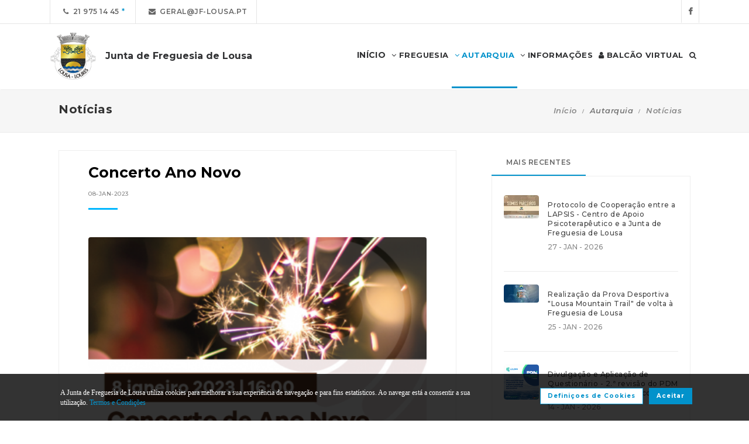

--- FILE ---
content_type: text/html; charset=UTF-8
request_url: https://www.jf-lousa.pt/autarquia/noticias/46-concerto_ano_novo
body_size: 17231
content:
<!DOCTYPE html>
<html lang="pt-PT" class="css3transitions">
	<head>
						<meta charset="UTF-8" />
		<title>Concerto Ano Novo -&nbsp;Junta de Freguesia de Lousa</title>
		<meta name="viewport" content="width=device-width, initial-scale=1, maximum-scale=1">
		<!-- META TAGS -->
    	<meta name="title" content="Junta de Freguesia de Lousa">
		<meta name="description" content="Website oficial da Junta de Freguesia de Lousa. Informa&ccedil;&atilde;o sobre a Junta de Freguesia, avisos, documentos, eventos, not&iacute;cias, composi&ccedil;&atilde;o e atividades.">
		<meta name="keywords" content="Junta de Freguesia de Lousa, Freguesia de Lousa, JF Lousa,  Lisboa, Portal da Freguesia, FTKode, GESAutarquia">
		<meta name="author" content="GESAutarquia">
		<meta name="robots" content="index, follow">
		<meta content="7 days" name="revisit-after">
		<meta name="apple-mobile-web-app-capable" content="yes">
        <meta name="HandheldFriendly" content="True">
        <meta name="apple-mobile-web-app-status-bar-style" content="black">
		
		<!-- OGs -->
		<!--<meta property="fb:app_id" content="xxxxxxxxx">-->
		<meta property="og:locale" content="pt_PT">
		<meta property="og:type" content="website">

		 
		<meta property="og:url" content="https://www.jf-lousa.pt/autarquia/noticias/46-concerto_ano_novo">
							<meta property="og:title" content="Concerto Ano Novo"/>
			<meta property="og:image:alt" content="Concerto Ano Novo" />
				
									<meta property="og:image" content="https://www.jf-lousa.pt/images/autarquia/noticias/46/imagem_46.png"/>
				<meta property="og:image:secure_url" content="https://www.jf-lousa.pt/images/autarquia/noticias/46/imagem_46.png" />
				<meta property="og:image:type" content="image/png" />
				<meta property="og:image:width" content="412" />
				<meta property="og:image:height" content="580" />
					
					<meta property="og:site_name" content="Portal da Freguesia V3 - Website"/>
		
					<meta property="og:description" content="No dia 8 de janeiro pelas 16:00, nas sedes das bandas filarm&oacute;nicas, orquestras ligeiras e grupos corais do concelho, ter&atilde;o lugar os concertos de Ano Novo, com objetivo de assinalar o novo ano de 2023.Venha assistir connosco na sede ARCL -  Associa&ccedil;&atilde;o Recreativa de Carcavelos de Lousa, ao concerto da Banda Filarm&oacute;nica da Freguesia de Lousa.Contamos consigo. A entrada &eacute; livre."/>
		
		<!-- Twitter -->
		<!--<meta name="twitter:site" content="@xxxxxxxxx">-->
		<meta name="twitter:card" content="summary_large_image">
					<meta name="twitter:title" content="Concerto Ano Novo">
			<meta name="twitter:image:alt" content="Concerto Ano Novo">
		
					<meta name="twitter:image" content="https://www.jf-lousa.pt/images/autarquia/noticias/46/imagem_46.png">
		
					<meta name="twitter:description" content="No dia 8 de janeiro pelas 16:00, nas sedes das bandas filarm&oacute;nicas, orquestras ligeiras e grupos corais do concelho, ter&atilde;o lugar os concertos de Ano Novo, com objetivo de assinalar o novo ano de 2023.Venha assistir connosco na sede ARCL -  Associa&ccedil;&atilde;o Recreativa de Carcavelos de Lousa, ao concerto da Banda Filarm&oacute;nica da Freguesia de Lousa.Contamos consigo. A entrada &eacute; livre.">
		
		<!-- RSS Feeds -->
		<link rel="alternate" hreflang="pt" type="application/rss+xml" href="https://www.jf-lousa.pt/noticias/rss" title="RSS Feed de Notícias">
		<link rel="alternate" hreflang="pt" type="application/rss+xml" href="https://www.jf-lousa.pt/eventos/rss" title="RSS Feed de Eventos">

		<!-- ================= Favicon ================== -->
        <!-- Standard -->
        <link rel="shortcut icon" href="/images/favicon.png">
        <!-- Retina iPad Touch Icon-->
        <link rel="apple-touch-icon" sizes="144x144" href="/images/favicon_retina_ipad.png">
        <!-- Retina iPhone Touch Icon-->
        <link rel="apple-touch-icon" sizes="114x114" href="/images/favicon_retina_iphone.png">
        <!-- Standard iPad Touch Icon-->
        <link rel="apple-touch-icon" sizes="72x72" href="/images/favicon_standard_ipad.png">
        <!-- Standard iPhone Touch Icon-->
        <link rel="apple-touch-icon" sizes="57x57" href="/images/favicon_standard_iphone.png">
        <!-- Google Fonts -->
        <link href="https://fonts.googleapis.com/css?family=Roboto" rel="stylesheet">  
		<!-- BASE CSS -->
		<!-- CSS BLOCK -->
	<!-- Bootstrap -->
	<link href="https://www.jf-lousa.pt/frontend/plugins/bootstrap/bootstrap.min.css" rel="stylesheet" media="screen">
	<!-- SwipeBox -->
	<link href="https://www.jf-lousa.pt/frontend/plugins/swipebox/css/swipebox.min.css" rel="stylesheet">
	<!-- Animated Headline -->
	<link href="https://www.jf-lousa.pt/frontend/plugins/animated-headline/css/animated-headline.css" rel="stylesheet">
	<!-- Slick -->
	<link href="https://www.jf-lousa.pt/frontend/plugins/slick/slick.css" rel="stylesheet">
	<link href="https://www.jf-lousa.pt/frontend/plugins/slick/slick-theme.css" rel="stylesheet">
	<!-- Selecter -->
	<link href="https://www.jf-lousa.pt/frontend/plugins/fs.selecter/jquery.fs.selecter.min.css" rel="stylesheet">
	<!-- Animate -->
	<link href="https://www.jf-lousa.pt/frontend/plugins/animate/animate.min.css" rel="stylesheet">
	<!-- Ion Icons -->
	<link href="https://www.jf-lousa.pt/frontend/icon-fonts/icons.css" rel="stylesheet">
	<!-- Web Slide Menu CSS -->
	<link rel="stylesheet" href="https://www.jf-lousa.pt/frontend/plugins/webslide/css/webslidemenu.css" media="screen" />
	<link rel="stylesheet" href="https://www.jf-lousa.pt/frontend/plugins/webslide/css/color-theme.css" media="screen" />
	<!--Font Awesome -->
	<link rel="stylesheet" href="https://maxcdn.bootstrapcdn.com/font-awesome/4.7.0/css/font-awesome.min.css" media="screen" />
	<!-- Revolution Slider -->
	<link href="https://www.jf-lousa.pt/frontend/plugins/revolution-slider/css/layers.css" rel="stylesheet" media="screen">
	<link href="https://www.jf-lousa.pt/frontend/plugins/revolution-slider/css/settings.css" rel="stylesheet" media="screen">
	<link href="https://www.jf-lousa.pt/frontend/plugins/revolution-slider/css/navigation.css" rel="stylesheet" media="screen">
	<!-- Full Calendar -->
	<link href="https://www.jf-lousa.pt/plugins/fullcalendar6/fullcalendar.css" rel="stylesheet">
	<!-- FlexSlider -->
	<link href="https://www.jf-lousa.pt/frontend/plugins/flexslider/flexslider.css" rel="stylesheet">
	<!-- Flatpickr CSS -->
	<link rel="stylesheet" href="https://www.jf-lousa.pt/frontend/plugins/flatpickr/flatpickr.min.css" />
	<!-- Style Sheets -->
	<link href="https://www.jf-lousa.pt/frontend/css/style.css" rel="stylesheet" media="screen">
	<link href="https://www.jf-lousa.pt/frontend/css/header.css" rel="stylesheet" media="screen">
	<link href="https://www.jf-lousa.pt/frontend/css/shortcodes.css" rel="stylesheet" media="screen">
	<link href="https://www.jf-lousa.pt/frontend/css/portfolio.css" rel="stylesheet" media="screen">
	<link href="https://www.jf-lousa.pt/frontend/css/blog.css" rel="stylesheet" media="screen">
	<link href="https://www.jf-lousa.pt/frontend/css/footer.css" rel="stylesheet">
	<link href="https://www.jf-lousa.pt/frontend/css/shop.css" rel="stylesheet">
	<link href="https://www.jf-lousa.pt/frontend/css/responsive.css" rel="stylesheet">
	<link href="https://www.jf-lousa.pt/frontend/css/templates/main-color.css" rel="stylesheet">
	<link href="https://www.jf-lousa.pt/frontend/fonts/fonts.css" rel="stylesheet">
	<link href="https://www.jf-lousa.pt/frontend/css/themes/blue.css" rel="stylesheet">
	<link rel="preconnect" href="https://fonts.googleapis.com">
	<link rel="preconnect" href="https://fonts.gstatic.com" crossorigin>
	<link href="https://fonts.googleapis.com/css2?family=Roboto:ital,wght@0,400..500;1,400..500&family=Montserrat:ital,wght@0,400..700;1,400..700&display=swap" rel="stylesheet">
	<style type="text/css">

		@media  only screen and (min-width: 1601px) and (max-width: 2560px) {
			.container-fluid {
				max-width: 90%;
			}
		}

		.copy{ display: none !important; }
	    .fc-time{ display : none; }
	    .foot{ display: none !important; }
	    .contador-visitas img { width: auto !important; }
		.btn { margin-bottom: 5px !important; margin-right: 0px !important; }
	    .btn-xs, .btn-sm , .btn-md, .btn-lg  { text-transform: none; }

	    .page-preloader { 
			-khtml-opacity:0.8; 
			-moz-opacity:0.8; 
			-ms-filter:”alpha(opacity=80)”;
			filter:alpha(opacity=80);
			filter: progid:DXImageTransform.Microsoft.Alpha(opacity=0.8);
			opacity:0.8;
			z-index: 999999 !important;
	    }

		.sf-menu > li > a, .sf-menu > li.dropdown > a {
			color: #323232 !important;
			font: 13px 'Montserrat', Arial, sans-serif !important;
			text-transform: uppercase !important;
		}
		.mobile-sub.wsmenu-list > li > a {
			font-family: 'Montserrat', Arial, sans-serif !important;
		}
		.wsmenu-list > li > a {
			text-transform: uppercase;
		}
		h1, h2, h3, h4, h5, h6, .testimonials-slider .testimonials-slider-box .testimonial-text {
			font-family: 'Montserrat', Arial, sans-serif !important;
			font-weight: bold !important;
		}
		body, p, .featured-content h1.small, .form-group > label, .checkbox > label, .alert > p, .block-content-wrapper h2, .intro-text h1, .intro-text h2, .intro-text h3, .intro-text h4, .intro-text h5, .intro-text h6, .restaurant-info-img-content h4, .contact-title h3 {
			font-family: 'Montserrat', Arial, sans-serif !important;
			font-size: 14px;
			line-height: 1.42857;
			color: #333333;
			font-weight: 400;
		}
		.wsmenu {
			font-family: 'Montserrat', Arial, sans-serif !important;
			font-weight: 100;
		}
		.wsmenu-submenu li {
			border-bottom: unset !important;
		}
		.wsmenu-click02 {
			display: block !important;
		}
		.wsmenu-click02 .wsmenu-arrow:before {
			content: "\f105" !important;
			display: inline-block;
			font: normal normal normal 14px/1 FontAwesome;
			font-size: inherit;
			text-rendering: auto;
			-webkit-font-smoothing: antialiased;
			-moz-osx-font-smoothing: grayscale;
		}
		.btn {
			font-family: 'Montserrat', Arial, sans-serif !important;
		}
		/* @media  only screen and (min-width: 1024px) and (max-width: 1440px) {
			.smllogo, .wsmenu {
				float: initial !important;
				width: fit-content !important;
			}
			.smllogo {
				display: flex;
				align-items: center;
				justify-content: center;
				width: 100% !important;
			}
			.wsmenu {
				clear: both;
				display: flex;
				align-items: center;
				justify-content: center;

			}
			.brand-modern {
				padding-bottom: 0 !important;
			}
			#page-title {
				margin-top: 46px;
			}
			.wsmenu-list > li > a {
				padding: 5px 9px;
			}
		} */
		input.loginFooterFields:-webkit-autofill {
			-webkit-text-fill-color: #fff;
		}
		input.loginFooterFields:-webkit-autofill:focus {
			-webkit-text-fill-color: #fff;
		}
		#btn-social .btn-facebook {
			color: white;
			background-color: #3b5998 !important;
			border-color: #3b5998;
		}
		#btn-social .btn-google {
			color: white;
			background-color: #de5246 !important;
			border-color: #de5246;
		}
		#btn-social .btn-facebook:hover, #btn-social .btn-google:hover {
			background-color: white !important;
		}
		#btn-social .btn-facebook:hover {
			color: #3b5998 !important;
		}
		#btn-social .btn-google:hover {
			color: #de5246 !important;
		}

		.contact-form .icon-arrow-1-left, .contact-form .icon-arrow-1-right {
			color: white !important;
			top: initial !important;
		}

		#btn-social .btn, #login-form-header .btn {
			min-width: 192px;
			text-align: left;
			width: initial;
		}

		#btn-social .btn, #login-form-header .btn {
			min-width: 192px;
			text-align: left;
			border-radius: 0;
		}

		.row-flex {
			display: flex;
			flex-wrap: wrap;
			column-gap: 0;
			flex-flow: column;
		}
		.row-flex [class^="col-"] {
			/* padding-left: 0;
			padding-right: 0; */
		}

		.row-flex .btn {
			padding-left: 0;
			padding-right: 0;
		}

		.footer-newsletter-box form .btn {
			padding: 15px 20px 15px 20px;
			min-width: initial;
			word-break: break-all;
		}

		@media (max-width: 575px) {
			#btn-social .btn {
			min-width: initial;
			}
			.row-flex a[class*="col-xs-6"] {
			flex: 6 0 calc(50% - 12px);
			}

			.row-flex a[class*="col-xs-6"]:last-child  {
			flex: 0 0 calc(50% - 12px);
			}
		}

		@media (max-width: 991px) {
			.row-flex {
			flex-wrap: nowrap;
			flex-flow: row;
			}
			#login-form-header .form-group {
			/* padding-right: 0; */
			}

			#login-form-header .btn {
			width: 100%;
			text-align: center;
			}

			div#btn-social .row [class^="col-"] {
				margin-bottom: 3px !important;
			}

			#btn-social .btn {
			text-align: center;
			word-break: break-word;
			white-space: normal;
			display: flex;
			align-items: center;
			justify-content: center;
			}
		}

		#footer .help-block {
			margin-bottom: 0;
		}

		.text-right-md img, .text-left-md img {
			width: 90%;
		}
		/* .text-left-md img {
			margin-top: 20px;
		} */

		@media (min-width: 992px) {
			/* .text-left-md {
				text-align: left;
			}
			.text-right-md {
				text-align: right;
			} */
			.text-right-md img, .text-left-md img {
				width: 150px;
				margin-top: 0;
			}

		}
		.logo-label {
			font-weight: 900;
		}
		.mobile-sub.wsmenu-list > li > a {
			font-family: 'NexaRegular', sans-serif;
		}
		.wsmenu {
			font-family: 'NexaRegular', sans-serif;
			font-weight: 100;
		}
		.brand-modern {
			display: table;
		}
		.logo-label {
			top: 0;
			vertical-align: middle;
		}
		a.brand-modern {
			align-items: flex-start;
			display: flex;
		}
		a.brand-modern span.logo-label {
			top: unset;
			align-self: center;
			text-align: left;
			margin-left: 10px
		}

		@media  only screen and (min-width: 1024px) {
			.wsmain .container-fluid {
				display: flex;
				flex-flow: wrap;
				justify-content: center;
			}
			.smllogo {
				flex: 1 1 200px;
				margin-right: 20px;
				/* max-width: fit-content; */
			}
			.wsmenu {
				flex: 0 0 auto;
			}
		}
		.wsmobileheader a.brand-modern {
			margin-left: auto !important;
			margin-right: auto;
			display: flex;
			justify-content: center;
		}

		@media  only screen and (max-width: 1023px) {
			.wsmobileheader a.brand-modern img {
				margin: 0 !important;
			}
			.wsmobileheader a.brand-modern {
				/* padding-left: 105px;
				padding-right: 105px; */
				padding-left: 0;
				padding-right: 55px;
			}
		}
		@media  only screen and (max-width: 480px) {
			a.brand-modern {
				-webkit-transform-origin: center;
			}
		}
		.wsmenu-list {
			text-align: right;
			margin: 0;
			/* float: unset; */
			width: fit-content;
			/* margin-left: auto;
			margin-right: auto;
			display: block; */
		}
		/* .wsmenu {
			margin: 0;
		} */
		#header .wsmenu {
			float: unset;
			width: fit-content;
			/* display: flex;
			justify-content: center; */
		}

		.wsmobileheader #wsnavtoggle {
			bottom: 0;
			display: flex;
			align-items: center;
			padding: 0;
		}
		.goog-te-combo {
			padding: 6px 3px;
		}
		#google_translate_element {
			margin-right: 4px;
		}
		.ws-google-translate {
			display: initial;
		}
		.ws-google-translate #google_translate_element2 {
			height: 39px;
			align-items: center;
			display: flex;
		}
		.ws-google-translate a {
			display: flex !important;
			padding: 3px 0 2px 12px !important;
		}
		.ws-google-translate .goog-te-gadget .goog-te-combo {
			margin: 0;
		}
		.wsmenu {
			overflow-y: initial;
		}

		.goog-te-combo {
			font-weight: bolder;
			font-family: 'Montserrat', Arial, sans-serif;
			border: unset;
		}

		.google_translate_li {
			display: flex;
			align-items: center;
			border-left: 1px solid rgba(0,0,0,0.1);
			border-right: 1px solid rgba(0,0,0,0.1);
			padding-left: 12px;
		}

		@media  only screen and (min-width: 1008px) {
			.hidden-md {
				display: none;
			}
		}
		@media  only screen and (min-width: 768px) {
			.ws-google-translate {
				display: none !important;
			}
		}


		@media  only screen and (max-width: 479px) {
			.wsmobileheader a.brand-modern {
				padding-left: 25px;
				padding-right: 25px;
			}
			.wsmobileheader a.brand-modern {
				justify-content: initial;
			}
		}
		.asterisk::after{
			content: '*';
			padding-left: 4px;
			display: inline-block;
			width: 12px;
			height: 12px;
			color: #0292CB;
		}

		#fixed-footer + #copyrights {
			padding-bottom: 60px;
		}

		
		#ckbarfooter {
			display:none;
			position:fixed;
			left:0px;
			right:0px;
			bottom:0px;
			padding-bottom:20px;
			width:100%;
			text-align:center;
			min-height:40px;
			background-color: rgba(0, 0, 0, 0.8);
			color:#fff;
			z-index:99999;
		}

		#ckbarfooter .row [class^="col-"] {
			margin-bottom: 15px !important;
		}
		
		.inner {
			width:100%;
			position:absolute;
			padding-left:5px;
			font-family:verdana;
			font-size:0.85em;
			top:30%;
		}
		
		.inner a.ok {
			padding:4px;
			text-decoration:none;
		}
		
		.inner a.info {
			padding-left:5px;
			text-decoration:none;
		}

		@media  only screen and (min-width: 992px) {
			#ckbarfooter {
				min-height:80px;
			}
		}

		@media  only screen and (max-width: 991px) {
			#ckbarfooter {
				min-height:150px;
			}
		}

		@media  only screen and (max-width: 791px) {
			#ckbarfooter {
				min-height:130px;
			}
			.inner {
				top: 15%;
			}
		}
		@media  only screen and (max-width: 480px) {
			#ckbarfooter {
				min-height:200px;
			}
		}


		.modal-cookie {
			position: fixed;
			top: 0;
			right: 0;
			bottom: 0;
			left: 0;
			z-index: 1040;
			display: none;
			overflow: hidden;
			-webkit-overflow-scrolling: touch;
			outline: 0;
			padding-right: 0 !important;
		}

		.modal-cookie h6 {
			margin-bottom: 10px;
		}

		.modal-cookie section div {
			display: inline-flex;
			padding-left: 20px
		}
		.modal-cookie section div span:last-of-type {
			margin-left: 10px
		}

		.modal-cookie .modal-body section:last-of-type {
			padding-bottom: 20px;
		}
		.modal-cookie .modal-header {
			margin-left: 15px;
			margin-right: 15px;
		}
		#ckbarfooter {
			height: 80px;
		}

		/* .wsmenu-list li:hover .wsmenu-submenu {
			overflow: hidden auto;
    		max-height: calc(100vh - 148px);
		} */
		.gallery-img {
			background-position: center;
			background-size: cover!important;
			height: 210px;
			width: 100%;
		}
		.sidebar-cat {
			padding: 0 !important;
		}
		.sidebar-cat .wrapper {
			float: left;
			display: block;
			position: relative;
			overflow: hidden;
			height: 210px;
			width: 100%;
		}
		.sidebar-cat h4 {
			font-size: 12px;
			color: white;
			margin-bottom: 0;
		}
		.sidebar-cat .absolute {
			padding-top: 15px;
			height: 70%;
			width: 100%;
			text-align: center;
			bottom: 0;
			background-image: linear-gradient(to bottom, rgba(255,0,0,0), rgba(0,0,0,1));
		}


		#farmacias_expediente ul, #farmacias_servico ul, #farmacias_telefone ul {
			list-style: none;
			padding: 0;
		}
		#farmacias_expediente h6, #farmacias_servico h6, #farmacias_telefone h6 {
			color: #0292CB;
			font-size: 12px;
			margin-bottom: 5px;
		}
		#farmacias_expediente p, #farmacias_servico p, #farmacias_telefone p {
			font-size: 11px;
			line-height: 1.2;
		}
		.farmacias-container {
			overflow: auto;
			width: 100%;
			height: 340px;
			border: 1px solid rgb(204, 204, 204);
			clear: both;
		}

		.wsmenu-list:not(.wsmenu > .wsmenu-list) li:hover {
			background-color: #ececec;
		}

		.light-menu .megamenu, .light-menu .wsmenu-submenu li a, .light-menu .wsmenu-submenu .wsmenu-submenu-sub li a {
			background: initial !important;
		}

		.wsmenu-list ul {
			width: 220px;
			overflow-x: hidden;
			overflow-y: auto;
		}

		.wsmenu-list li {
			position: static;
		}

		.wsmenu-list > li .ws-wrapper {
			position: absolute;
			display: none;
			width: 220px;
		}

		.wsmenu-list .wsmenu-submenu .wsmenu-submenu-sub {
			position: static;
		}

		.wsmenu-list > li:hover > .ws-wrapper, .wsmenu-list .wsmenu-submenu li:hover > .ws-wrapper {
			display: block;
		}

		.wsmenu-list .ws-wrapper .ws-wrapper {
			margin-left: 205px;
			display: none;
		}

		.wsmenu-list li {
			cursor: pointer;
		}

		.wsmenu-list .ws-wrapper > ul {
			padding-left: 0;
		}

		.wsmenu-list > li.ws-dropdown {
			position: initial;
		}

		.wsmenu-list > li {
			display: inline;
		}
		.wsmenu-list .wsmenu-submenu .ws-dropdown {
			display: flex;
			justify-content: space-between;
		}
		.wsmenu-submenu {
			position: initial;
			opacity: 1;
		}
		.wsmenu-list .ws-dropdown {
			position: static;
		}

		.wsmenu-submenu li a {
			color: #555 !important

		}

		.wsmenu-submenu li a, .wsmenu-submenu li .wsmenu-click02 {
			-webkit-transition: all 0.35s ease-out;
			-moz-transition: all 0.35s ease-out;
			-o-transition: all 0.35s ease-out;
			-ms-transition: all 0.35s ease-out;
			transition: all 0.35s ease-out;
		}

		.wsmenu-submenu li a {
			width: 100%;
		}
			


		@media  only screen and (max-width: 1023px) {
			.mobile-sub .wsmenu-submenu li .wsmenu-submenu-sub li a {
				background: #e7e7e7 !important;
			}
			.wsmain {
				overflow-y: auto;
			}
		}
	
		.smllogo a img {
			min-height: 80px;
			max-height: 80px;
		}

		.newsletter-form input[type="email"]::placeholder {
			color: grey
		}
		.fc .fc-daygrid-day.fc-day-today {
			background-color: #0292CB !important;
		}
		.hp-group {
			display: none;
			
		}
		.fa-twitter:before {
			content: '';
			background-color: currentColor;
			min-width: 13px;
			min-height: 13px;
			display: inline-block;
			-webkit-mask: url(/images/logo-x.svga) no-repeat 50% 50%;
			mask: url(/images/logo-x.svg) no-repeat 50% 50%;
			-webkit-mask-size: cover;
			mask-size: cover;
		}


		btn-subscribe
	</style>
<!-- ./CSS BLOCK -->		<!-- PAGE CSS -->
		<!-- Le HTML5 shim, for IE6-8 support of HTML5 elements -->
		<!--[if lt IE 9]>
		<script src="https://html5shim.googlecode.com/svn/trunk/html5.js"></script>
		<![endif]-->
		<link href="https://www.jf-lousa.pt/plugins/slick-lightbox/slick-lightbox.css" rel="stylesheet" type="text/css" />
<style type="text/css">

    .single-post .image-box {
        margin-bottom: 20px !important;
    }

    .single-post img {
        margin: 20px 0 20px !important;
    }

    /* .slick-custom-next, .slick-custom-prev {
        background-color: #005c96 !important;
    }
    .icon-arrow-1-left, .icon-arrow-1-right {
        color: white;
        font-weight: 600;
    }

    .slick-custom-prev, .slick-custom-next {
        color: #005c96 !important;
        background: unset !important;
        border: 2px solid #005c96;
    }
    .icon-arrow-1-left, .icon-arrow-1-right {
        color: #005c96;
        font-weight: 600;
        font-size: 7px !important;
    }
    #icon-arrow-1-left , #icon-arrow-1-right {
        top: -4px !important;
    }
    .custom-slick-nav-1 span.slick-custom-next:hover, .custom-slick-nav-1 span.slick-custom-prev:hover {
        color: #005c96 !important;
        background: #005c96 !important;
        border: 2px solid #005c96;
    }
    .custom-slick-nav-1 span.slick-custom-next:hover span, .custom-slick-nav-1 span.slick-custom-prev:hover span {
        color: white !important;
    } */

    #icon-arrow-1-left, #icon-arrow-1-right {
        top: -4px !important;
        font-size: 7px !important;
    }

    .icon-arrow-1-left, .icon-arrow-1-right {
        color: #005c96;
        font-weight: 600;
        font-size: 7px !important;
    }
    
    .custom-slick-nav-1 .slick-custom-next, .custom-slick-nav-1 .slick-custom-prev {
        background: #fff !important;
    }

    @media (max-width:576px) {
        .single-post {
            padding-right: 0;
        }
        .default-post {
            border: none !important;
            padding: 0 !important;
        }
        h1 {
            font-size: 18px;
        }
    }
    @media (min-width:577px) {
        .default-post {
            float: none !important;
            border: 1px solid #eee !important;
            padding: 20px 50px 20px 50px !important;
        }
    }
    .video-container {
        margin-top: 20px;
        position: relative;
        padding-bottom: 56.25%; /* 16:9 */
        height: 0;
    }
    .video-container iframe {
        position: absolute;
        top: 0;
        left: 0;
        width: 100%;
        height: 100%;
    }

    img[referrerpolicy="origin-when-cross-origin"] {
        width: initial;
        height: auto;
    }
    
    .newspaper-title, .newspaper-title:after {
        border: none;
        background: unset;
    }

    .newspaper-title .custom-slick-nav-1 {
        margin-top: 30px;
        position: initial;
        padding: 0;
        margin-bottom: 0;
    }

    .custom-slick-nav-1 span.slick-custom-next:hover span, .custom-slick-nav-1 span.slick-custom-prev:hover span {
        color: white !important;
    }

    @media (max-width: 575px) {
        article.blog-item, .singlepost>article.blog-item {
            float: initial;
        }
        a {
            word-break: break-all;
            word-wrap: break-word;
        }
    }
    .slick-next:before {
        content: '→';
        color: white;
    }
    .slick-prev:before {
        content: '←';
        color: white;
    }
    .slick-prev {
        left: 10px;
    }
    .slick-next {
        right: 10px;
    }
    .slick-prev, .slick-next {
        z-index: 1000;
        padding: 20px;
        background: #02B7FF;
        justify-content: center;
        display: flex;
        align-items: center;
        opacity: .8;
    }
    .slick-prev:hover, .slick-prev:focus, .slick-next:hover, .slick-next:focus {
        background: #02B7FF;
    }
    .slick-box {
        width: 100%;
        position: relative;
        margin: 0 0 10px;
        overflow: hidden;
        border-radius: 3px;
        max-height: 500px;
    }
    span.slick-custom-next span, span.slick-custom-prev span {
        top: unset;
    }

    .custom-slick-nav, .custom-slick-nav-1 {
        float: unset;
        width: initial;
        padding: initial;
    }

    /* .slick-news-nav {
        text-align: right;
    }
    .slick-news-nav .slick-custom-prev, .slick-news-nav .slick-custom-next {
        background: white;
    } */
    .slick-slide:not(.slick-lightbox-slick-item) {
        object-fit: cover;
        max-height: 500px;
     }
</style>
		<!-- CUSTOM CSS -->
		<link href="https://www.jf-lousa.pt/frontend/css/custom.css" rel="stylesheet" media="screen">
	</head>
	<body class="nicescroll 
				combarra
			">
		<!-- HEADER BAR -->
		<!-- Page Preloader  && Scroll to top button-->
<a class="scroll-to-top-fixed page-scroll" href="body"><span class="icon-arrow-1-up"></span></a>

<!-- <div class="page-preloader">
  <div class="page-loader-spinner"> <span></span><span></span><span></span> </div>
</div> -->
<!-- End Page Preloader -->

<!-- SERACH FORM POPUP START -->
<div class="search-popup-box animated fadeInDown"> <span class="search-popup-close"><span class="icon-close"></span></span>
  	<form method="POST" action="https://www.jf-lousa.pt/pesquisa-livre" accept-charset="UTF-8" class="search-form-popup"><input name="_token" type="hidden" value="XRa4X1aSVC23lMowH56IXX2U8TyFPB6F0JKO3YJL">
	    <div class="form-group"> 
    		    			<input type="text" class="form-control" name="keyword" id="keyword" placeholder="  Procurar..."> 
            	    	<button type="submit"><i class="fa fa-search"></i></button> 
	    </div>
	</form>
</div>

<!-- HEADER START -->
<div class="wsmenucontainer clearfix">
  <div class="overlapblackbg"> </div>

  <!--MOBILE HEADER-->
  <div class="wsmobileheader clearfix"> 
    <a id="wsnavtoggle" class="animated-arrow"><span></span></a>
    <a class="brand-modern" href="https://www.jf-lousa.pt"> 
	  <img src="https://www.jf-lousa.pt/frontend/images/logo.png" alt="Junta de Freguesia de Lousa"/>
	  <span class="logo-label">Junta de Freguesia de Lousa</span>
    </a>
  </div>
  <!-- MOBILE HEADER END -->

  <!-- NORMAL HEADER -->
  <div id="header" class="header header-fullwidth header-light light-menu clearfix">
	    <div class="header-top-bar2 clearfix hidden-xs" style="border-bottom: 1px solid rgba(0,0,0,0.1);">
      <div class="container-fluid">
        <ul class="header-top-bar-navigation">
		  		  <li><a class="asterisk" href="tel:21 975 14 45">&nbsp;&nbsp;<span class="fa fa-phone"></span>&nbsp;&nbsp;21 975 14 45</a></li>
		            <li><a href="mailto:geral@jf-lousa.pt?subject=Pedido de Informações" s tyle="color: #0292CB">&nbsp;&nbsp;<span class="fa fa-envelope"></span>&nbsp;&nbsp;geral@jf-lousa.pt</a></li>
		   
		  		  		          </ul>
        <ul class="header-top-bar-social">
          		          <li><a href="https://www.facebook.com/Junta-Freguesia-de-Lousa-718910698217621" target="_blank">&nbsp;&nbsp;<span class="fa fa-facebook"></span>&nbsp;&nbsp;<!-- &nbsp;&nbsp;0&nbsp;<i class="fa fa-thumbs-o-up"></i>&nbsp; --></a></li>
	        									        </ul>
      </div>
    </div>
    
    <!--Main Menu HTML Code-->
    <div class="wsmain ">
      <div class="container-fluid">
        <div class="smllogo">
		   <a class="brand-modern" href="https://www.jf-lousa.pt"> 
							 	<img src="https://www.jf-lousa.pt/frontend/images/logo.png" alt="Junta de Freguesia de Lousa"/> <span class="logo-label">Junta de Freguesia de Lousa</span>
				            </a>
        </div>

        <nav class="wsmenu clearfix">
          <ul class="mobile-sub wsmenu-list">
            <li>
            	<a data-menuicon="icon-home" data-menusubtitle="Início" class="main-category inicio " href="https://www.jf-lousa.pt"><!-- <i class="fa fa-home" aria-hidden="true"></i>  --><b>Início</b></a>
            </li>
                    <li class="ws-dropdown"><a data-menuicon="icon-newspaper" class="main-category freguesia " data-menusubtitle="Freguesia" href="#"><i class="fa fa-angle-down" aria-hidden="true"></i> Freguesia</a>
				<div class="ws-wrapper">
					<ul class="ws-dropdown-menu wsmenu-submenu">
																		<li>
								<a class="" href="https://www.jf-lousa.pt/freguesia/historia">Hist&oacute;ria</a>
							</li>
																								<li>
								<a class="" href="https://www.jf-lousa.pt/freguesia/heraldica">Her&aacute;ldica</a>
							</li>
																								<li>
								<a class="" href="https://www.jf-lousa.pt/freguesia/galeria">Galeria</a>
							</li>
																								<li>
								<a class="" href="https://www.jf-lousa.pt/freguesia/imprensa">Imprensa</a>
							</li>
																								<li>
								<a class="" href="https://www.jf-lousa.pt/freguesia/agenda">Agenda de Eventos</a>
							</li>
																								<li>
								<a class="" href="https://www.jf-lousa.pt/freguesia/caracterizacao">Caracteriza&ccedil;&atilde;o</a>
							</li>
																								<li>
								<a class="" href="https://www.jf-lousa.pt/freguesia/empresas">Empresas</a>
							</li>
																								<li>
								<a class="" href="https://www.jf-lousa.pt/freguesia/instituicoes">Institui&ccedil;&otilde;es</a>
							</li>
																								<li>
								<a class="" href="https://www.jf-lousa.pt/freguesia/locais-a-visitar">Locais a Visitar</a>
							</li>
																</ul>
				</div>
            </li>
                            <li class="ws-dropdown"><a data-menuicon="icon-diamond-2" class="main-category autarquia  active " data-menusubtitle="Autarquia" href="#"><i class="fa fa-angle-down" aria-hidden="true"></i> Autarquia</a>
				<div class="ws-wrapper">
					<ul class="ws-dropdown-menu wsmenu-submenu">
																																																<li class="ws-dropdown"><a class="documentos " href="#">Documentos Executivo</a>
									<div class="ws-wrapper">
										<ul class="ws-dropdown-menu wsmenu-submenu-sub">
																																	<li>
													<a class="" href="https://www.jf-lousa.pt/autarquia/documentos/executivo/atas">Atas</a>
												</li>
																																												<li>
													<a class="" href="https://www.jf-lousa.pt/autarquia/documentos/executivo/plano-de-atividades">Plano de Atividades</a>
												</li>
																																												<li>
													<a class="" href="https://www.jf-lousa.pt/autarquia/documentos/executivo/avisos">Avisos</a>
												</li>
																																												<li>
													<a class="" href="https://www.jf-lousa.pt/autarquia/documentos/executivo/editais">Editais</a>
												</li>
																																																																																																											<li>
													<a class="" href="https://www.jf-lousa.pt/autarquia/documentos/executivo/mapa-de-pessoal">Mapa de Pessoal</a>
												</li>
																																																																																						<li>
													<a class="" href="https://www.jf-lousa.pt/autarquia/documentos/executivo/regulamentos">Regulamentos</a>
												</li>
																																												<li>
													<a class="" href="https://www.jf-lousa.pt/autarquia/documentos/executivo/diversos">Diversos</a>
												</li>
																																												<li>
													<a class="" href="https://www.jf-lousa.pt/autarquia/documentos/executivo/relatorio-de-contas">Relat&oacute;rio de Contas</a>
												</li>
																																																				</ul>
									</div>
								</li>
																															<li><a href="https://www.jf-lousa.pt/autarquia/concursos-publicos" class="incidentes ">Concursos P&uacute;blicos</a></li>
																																<li class="ws-dropdown"><a class="documentos " href="#">Documentos Assembleia</a>
									<div class="ws-wrapper">
										<ul class="ws-dropdown-menu wsmenu-submenu-sub">
																																	<li>
													<a class="" href="https://www.jf-lousa.pt/autarquia/documentos/assembleia/atas">Atas</a>
												</li>
																																												<li>
													<a class="" href="https://www.jf-lousa.pt/autarquia/documentos/assembleia/plano-de-atividades">Plano de Atividades</a>
												</li>
																																												<li>
													<a class="" href="https://www.jf-lousa.pt/autarquia/documentos/assembleia/avisos">Avisos</a>
												</li>
																																												<li>
													<a class="" href="https://www.jf-lousa.pt/autarquia/documentos/assembleia/editais">Editais</a>
												</li>
																																																																																																																																																					<li>
													<a class="" href="https://www.jf-lousa.pt/autarquia/documentos/assembleia/regimento">Regimento</a>
												</li>
																																																																																						<li>
													<a class="" href="https://www.jf-lousa.pt/autarquia/documentos/assembleia/relatorio-de-contas">Relat&oacute;rio de Contas</a>
												</li>
																															</ul>
									</div>
								</li>
																															<li class="ws-dropdown"><a href="https://www.jf-lousa.pt/autarquia/incidentes" class="incidentes ">Incidentes</a></li>
																																<li class="ws-dropdown"><a href="#" class="orgaos-da-autarquia ">Org&atilde;os da Autarquia</a>
									<div class="ws-wrapper">
										<ul class="ws-dropdown-menu wsmenu-submenu-sub">
																																														<li>
														<a class="" href="https://www.jf-lousa.pt/autarquia/autarcas/mensagem-presidente">Mensagem do Presidente</a>
													</li>
																																																																					<li>
														<a class="" href="https://www.jf-lousa.pt/autarquia/autarcas/executivo">Executivo</a>
													</li>
																																																																					<li>
														<a class="" href="https://www.jf-lousa.pt/autarquia/autarcas/assembleia">Assembleia</a>
													</li>
																																																																					<li>
														<a class="" href="https://www.jf-lousa.pt/autarquia/autarcas/antigos-presidentes">Mandatos Anteriores</a>
													</li>
																																											</ul>
									</div>
								</li>
							
																								<li>
								<a class=" active " href="https://www.jf-lousa.pt/autarquia/noticias">Not&iacute;cias</a>
							</li>
																								<li class="">
								<a href="https://www.jf-lousa.pt/autarquia/servicos" class="">Servi&ccedil;os</a>
							</li>
																								<li>
								<a class="" href="https://www.jf-lousa.pt/autarquia/toponimia">Topon&iacute;mia</a>
							</li>
																								<li>
								<a class="" href="https://www.jf-lousa.pt/autarquia/2-portal-das-eleicoes/0">Portal das Elei&ccedil;&otilde;es</a>
							</li>
																							<li>
							<a class="" href="https://www.jf-lousa.pt/autarquia/boletins-informativos">Boletins Informativos</a>
						</li>
																								<li>
								<a class="" href="https://www.jf-lousa.pt/autarquia/3-gabinete-de-insercao-profissional/0">Gabinete de Inser&ccedil;&atilde;o Profissional</a>
							</li>
																								<li>
								<a class="" href="https://www.jf-lousa.pt/autarquia/6-jogo-lousa-composta/0">Jogo Lousa Composta</a>
							</li>
																								<li>
								<a class="" href="https://www.jf-lousa.pt/autarquia/7-lousa-composta/0">Lousa Composta</a>
							</li>
																								<li>
								<a class="" href="https://www.jf-lousa.pt/autarquia/8-estatuto-do-direito-de-oposicao/0">Estatuto do Direito de Oposi&ccedil;&atilde;o</a>
							</li>
																					</ul>
				</div>
            </li>
        
                    <li class="ws-dropdown"> 
            	<a data-menuicon="icon-school-bag" class="main-category informacoes " data-menusubtitle="Informações" href="#"><i class="fa fa-angle-down" aria-hidden="true"></i> Informa&ccedil;&otilde;es</a>
				<div class="ws-wrapper">
					<ul class="ws-dropdown-menu wsmenu-submenu">

																		<li><a class="" href="https://www.jf-lousa.pt/informacoes/localizacao">Localiza&ccedil;&atilde;o</a></li>
																								<li><a class="" href="https://www.jf-lousa.pt/informacoes/contactos-freguesia">Contactos da Freguesia</a></li>
																								<li><a class="" href="https://www.jf-lousa.pt/informacoes/contactos-gerais">Contactos Gerais</a></li>
																								<li><a class="" href="https://www.jf-lousa.pt/informacoes/faqs">Faqs</a></li>
																								<li><a class="" href="https://www.jf-lousa.pt/informacoes/formulario-contacto">Formul&aacute;rio de Contacto</a></li>
																								<li><a class="" href="https://www.jf-lousa.pt/termosecondicoes">Termos e Condi&ccedil;&otilde;es</a></li>
																						

					</ul>
				</div>
            </li>

		
					
		
                    			<li>
				<a data-menuicon="icon-map" data-menusubtitle="Balc&atilde;o Virtual" class="main-category balcao-virtual " href="https://www.jf-lousa.pt/cidadao/entrar"><i class="fa fa-user" aria-hidden="true"></i> Balc&atilde;o Virtual</a>
			</li>
					
            <li class=""> <a class="btn btn-search" href="#"><i class="fa fa-search"></i> <span class="hidden-md">Pesquisa</span></a></li>
			          </ul>
        </nav>
      </div>
    </div>
    <!--Menu HTML Code-->
  </div>
</div>
<!-- HEADER END -->

		<!-- MAIN CONTAINER -->
		<!-- BREADCRUMBS -->
<section id="page-title" class="default-page-title">
    <div class="container-fluid">
        <div class="col-lg-12 col-md-12 col-sm-12 col-xs-12">
                        <h2>Notícias</h2>
            <ol class="breadcrumb">
                <li><a href="https://www.jf-lousa.pt">Início</a> </li>
                <li class="active">Autarquia</li>
                <li class="active"><a href="https://www.jf-lousa.pt/autarquia/noticias">Not&iacute;cias</a> </li>
                            </ol>
        </div>
    </div>
</section>
<!-- MAIN CONTENT -->
<section class="section clearfix">
    <div class="container-fluid">
        <div class="col-lg-8 col-md-8 col-sm-8 col-xs-12 pull-left">
            <div class="single-post">
                <article class="default-post blog-item no-padding">
                    <div class="blog-desc" style="margin-bottom: 0">
                        <h1>Concerto Ano Novo</h1>
                        <div class="blog-desc-details">
                            <p> 08-JAN-2023</p>
                        </div>
                                            </div>       
                    <div class="slick-box"> 
                                                                                <div class="galeria" id="portfoliocarousel-1">
                                <img src="https://www.jf-lousa.pt/images/autarquia/noticias/46/imagem_46.png" title='Concerto Ano Novo' alt='Concerto Ano Novo'>
                                                                                                                            </div>
                                                                    </div>
                    <div class="text-justify"><div class="x11i5rnm xat24cr x1mh8g0r x1vvkbs xdj266r x126k92a"><div dir="auto">No dia 8 de janeiro pelas 16:00, nas sedes das bandas filarmónicas, orquestras ligeiras e grupos corais do concelho, terão lugar os concertos de Ano Novo, com objetivo de assinalar o novo ano de 2023.</div><div dir="auto"><br></div></div><div class="x11i5rnm xat24cr x1mh8g0r x1vvkbs xtlvy1s x126k92a"><div dir="auto">Venha assistir connosco na sede ARCL -  Associação Recreativa de Carcavelos de Lousa, ao concerto da Banda Filarmónica da Freguesia de Lousa.</div><div dir="auto"><br></div><div dir="auto">Contamos consigo. </div><div dir="auto">A entrada é livre.</div></div></div>

                                        
                    <div class="pull-right" style="padding-top: 20px;">
                        <ul class="widget-social single-post-social" style="padding-right: 2px; margin-top: 15px">
                            <li><b style="line-height: 30px;">Partilhar</b>&nbsp;<a class="pull-right" target="_blank" href="https://www.facebook.com/sharer/sharer.php?u=https://www.jf-lousa.pt/autarquia/noticias/46-concerto_ano_novo"><span class="icon-facebook"></span></a></li>
                        </ul>
                    </div>
                    <!-- <div class="share-post-widget">
                        <div class="col-lg-6 col-md-6 col-sm-6 col-xs-12 no-padding">
                            <p><b>Partilhar: </b></p>
                        </div>
                        <div class="col-lg-6 col-md-6 col-sm-6 col-xs-12 no-padding">
                            <ul class="widget-social single-post-social text-align-right">
                                <li><a href="#"><span class="icon-twitter"></span></a></li>
                                <li><a href="#"><span class="icon-facebook"></span></a></li>
                                <li><a href="#"><span class="icon-youtube"></span></a></li>
                                <li><a href="#"><span class="icon-linkedin"></span></a></li>
                                <li><a href="#"><span class="icon-skype"></span></a></li>
                                <li><a href="#"><span class="icon-instagram"></span></a></li>
                                <li><a href="#"><span class="icon-pinterest"></span></a></li>
                            </ul>
                        </div>
                    </div>-->
                                        <div class="row"> 
                        <div class="col-xs-12 text-center newspaper-title" style="margin-bottom: 0">
                            <div class="custom-slick-nav-1"> 
                                                                <a href="https://www.jf-lousa.pt/autarquia/noticias/45-carris_metropolitana_novos_horarios_01012023">
                                    <span class="slick-custom-prev">
                                        <span class="icon-arrow-1-left" id="icon-arrow-1-left"></span>
                                    </span> 
                                </a>
                                                                                                <a href="https://www.jf-lousa.pt/autarquia/noticias/47-informacoes_sobre_o_dia_da_defesa_nacional_2023">
                                    <span class="slick-custom-next">
                                        <span class="icon-arrow-1-right" id="icon-arrow-1-right"></span>
                                    </span>
                                </a>
                                                            </div>  
                        </div>
                    </div>
                                    </article>
            </div>
        </div>
        <!-- Right Side -->
        <div class="col-lg-4 col-md-4 col-sm-4 col-xs-12">
            <div class="widget">
                <div class="tabpanel-style-1 no-margin" role="tabpanel">
                    <!-- Nav tabs -->
                    <ul class="nav nav-tabs no-margin" role="tablist">
                        <li role="presentation" class="active"><a href="#recentes" aria-controls="recentes" role="tab" data-toggle="tab">Mais Recentes</a></li>
                    </ul>
                    <div class="tab-content">
                        <div role="tabpanel" class="tab-pane fade in active" id="recentes">
                            <ul class="sidebar-shop-products-list no-margin">
                                                            <li>
                                    <a href="https://www.jf-lousa.pt/autarquia/noticias/117-protocolo_de_cooperacao_entre_a_lapsis_centro_de_apoio_psicoterapeutico_e_a_junta_de_freguesia_de_lousa" class="image-thumb">
                                                                                    <img src="/images/autarquia/noticias/117/imagem_117-image(100x100).jpg" alt="Protocolo de Coopera&ccedil;&atilde;o entre a LAPSIS -  Centro de  Apoio Psicoterap&ecirc;utico e a Junta de Freguesia de Lousa ">
                                                                            </a>
                                    <a class="ssp-title" href="https://www.jf-lousa.pt/autarquia/noticias/117-protocolo_de_cooperacao_entre_a_lapsis_centro_de_apoio_psicoterapeutico_e_a_junta_de_freguesia_de_lousa">Protocolo de Coopera&ccedil;&atilde;o entre a LAPSIS -  Centro de  Apoio Psicoterap&ecirc;utico e a Junta de Freguesia de Lousa </a> <span class="ssp-price">27 - JAN - 2026</span>
                                </li>     
                                                            <li>
                                    <a href="https://www.jf-lousa.pt/autarquia/noticias/115-realizacao_da_prova_desportiva_lousa_mountain_trail_de_volta_a_freguesia_de_lousa" class="image-thumb">
                                                                                    <img src="/images/autarquia/noticias/115/imagem_115-image(100x100).jpg" alt="Realiza&ccedil;&atilde;o da Prova Desportiva &quot;Lousa Mountain Trail&quot; de volta &agrave; Freguesia de Lousa">
                                                                            </a>
                                    <a class="ssp-title" href="https://www.jf-lousa.pt/autarquia/noticias/115-realizacao_da_prova_desportiva_lousa_mountain_trail_de_volta_a_freguesia_de_lousa">Realiza&ccedil;&atilde;o da Prova Desportiva &quot;Lousa Mountain Trail&quot; de volta &agrave; Freguesia de Lousa</a> <span class="ssp-price">25 - JAN - 2026</span>
                                </li>     
                                                            <li>
                                    <a href="https://www.jf-lousa.pt/autarquia/noticias/116-divulgacao_e_aplicacao_de_questionario_2a_revisao_do_pdm_de_loures_a_sua_opiniao_conta" class="image-thumb">
                                                                                    <img src="/images/autarquia/noticias/116/imagem_116-image(100x100).png" alt="Divulga&ccedil;&atilde;o e Aplica&ccedil;&atilde;o de Question&aacute;rio - 2.&ordf; revis&atilde;o do PDM de Loures: a sua opini&atilde;o conta!">
                                                                            </a>
                                    <a class="ssp-title" href="https://www.jf-lousa.pt/autarquia/noticias/116-divulgacao_e_aplicacao_de_questionario_2a_revisao_do_pdm_de_loures_a_sua_opiniao_conta">Divulga&ccedil;&atilde;o e Aplica&ccedil;&atilde;o de Question&aacute;rio - 2.&ordf; revis&atilde;o do PDM de Loures: a sua opini&atilde;o conta!</a> <span class="ssp-price">14 - JAN - 2026</span>
                                </li>     
                                                            <li>
                                    <a href="https://www.jf-lousa.pt/autarquia/noticias/114-aviso_condicionamento_na_recolha_de_residuos_por_parte_dos_simar" class="image-thumb">
                                                                                    <img src="/images/autarquia/noticias/114/imagem_114-image(100x100).jpg" alt="Aviso - Condicionamento na Recolha de Res&iacute;duos por parte dos SIMAR">
                                                                            </a>
                                    <a class="ssp-title" href="https://www.jf-lousa.pt/autarquia/noticias/114-aviso_condicionamento_na_recolha_de_residuos_por_parte_dos_simar">Aviso - Condicionamento na Recolha de Res&iacute;duos por parte dos SIMAR</a> <span class="ssp-price">23 - DEZ - 2025</span>
                                </li>     
                                                            <li>
                                    <a href="https://www.jf-lousa.pt/autarquia/noticias/113-tolerancia_de_ponto_natal_2025" class="image-thumb">
                                                                                    <img src="/images/autarquia/noticias/113/imagem_113-image(100x100).jpg" alt="Toler&acirc;ncia de Ponto - Natal 2025">
                                                                            </a>
                                    <a class="ssp-title" href="https://www.jf-lousa.pt/autarquia/noticias/113-tolerancia_de_ponto_natal_2025">Toler&acirc;ncia de Ponto - Natal 2025</a> <span class="ssp-price">19 - DEZ - 2025</span>
                                </li>     
                                                            <li>
                                    <a href="https://www.jf-lousa.pt/autarquia/noticias/112-1a_sessao_extraordinaria_16_de_dezembro_de_2025_mandato_2025_2029" class="image-thumb">
                                                                                    <img src="/images/autarquia/noticias/112/imagem_112-image(100x100).jpg" alt="1&ordf; Sess&atilde;o Extraordin&aacute;ria 16 de dezembro de 2025 | Mandato 2025 - 2029">
                                                                            </a>
                                    <a class="ssp-title" href="https://www.jf-lousa.pt/autarquia/noticias/112-1a_sessao_extraordinaria_16_de_dezembro_de_2025_mandato_2025_2029">1&ordf; Sess&atilde;o Extraordin&aacute;ria 16 de dezembro de 2025 | Mandato 2025 - 2029</a> <span class="ssp-price">10 - DEZ - 2025</span>
                                </li>     
                                         
                            </ul>
                        </div>
                    </div>
                </div>
            </div>
        </div>
    </div>
</section>
		<!-- FOOTER -->
		<!-- FOOTER -->

<section id="footer" class="clearfix">
  <div class="container-fluid">
    <div class="col-md-3 col-md-offset-0 col-sm-10 col-sm-offset-1 col-xs-12 footer-widget top20 bottom20">
            <h5 class="title">Contactos </h5>
            <hr class="separator-accent">
      <ul class="simple-list">
                <li>Rua Heróis do Ultramar, nº 39 C<br />
2670-759 Lousa</li>
                <li>Email: <a href="mailto:geral@jf-lousa.pt?subject=Pedido%20de%20Informações">geral@jf-lousa.pt</a></li>
                      <li class="asterisk">Telemóvel: 96 250 47 93</li>
                            <li class="asterisk">Telefone: 21 975 14 45</li>
                    <li>Horário de Funcionamento: <br> <span style="text-align: left;">2ª feira a 6ª feira<br />
09h00 - 12h30 / 14h00 - 17h00</span></li>          
      </ul>
          </div>

    
        <div class="col-md-3 col-md-offset-0 col-sm-10 col-sm-offset-1 col-xs-12 footer-widget top20 bottom20">
      <h5 class="title">Freguesia</h5>
      <hr class="separator-accent">
      <ul class="widget-ul">
                <li><a href="https://www.jf-lousa.pt/freguesia/agenda"><i class="fa fa-angle-right" aria-hidden="true"></i>&nbsp;Agenda de Eventos</a></li>
                <li><a href="https://www.jf-lousa.pt/freguesia/caracterizacao"><i class="fa fa-angle-right" aria-hidden="true"></i>&nbsp;Caracteriza&ccedil;&atilde;o</a></li>
                <li><a href="https://www.jf-lousa.pt/freguesia/empresas"><i class="fa fa-angle-right" aria-hidden="true"></i>&nbsp;Empresas</a></li>
                <li><a href="https://www.jf-lousa.pt/freguesia/galeria"><i class="fa fa-angle-right" aria-hidden="true"></i>&nbsp;Galeria</a></li>
                <li><a href="https://www.jf-lousa.pt/freguesia/imprensa"><i class="fa fa-angle-right" aria-hidden="true"></i>&nbsp;Imprensa</a></li>
              </ul>
    </div>
    
        <div class="col-md-3 col-md-offset-0 col-sm-10 col-sm-offset-1 col-xs-12 footer-widget top20 bottom20">
      <h5 class="title">Autarquia</h5>
      <hr class="separator-accent">
      <ul class="widget-ul">
        
                  <li><a href="https://www.jf-lousa.pt/autarquia/noticias"><i class="fa fa-angle-right" aria-hidden="true"></i>&nbsp;Not&iacute;cias</a></li>
                  <li><a href="https://www.jf-lousa.pt/autarquia/servicos"><i class="fa fa-angle-right" aria-hidden="true"></i>&nbsp;Servi&ccedil;os</a></li>
                  <li><a href="https://www.jf-lousa.pt/autarquia/toponimia"><i class="fa fa-angle-right" aria-hidden="true"></i>&nbsp;Topon&iacute;mia</a></li>
              </ul>
    </div>
    
        <div class="col-md-3 col-md-offset-0 col-sm-10 col-sm-offset-1 col-xs-12 footer-widget top20 bottom20">
      <h5 class="title">Balc&atilde;o Virtual</h5>
      <hr class="separator-accent">
      <div class="footer-newsletter-box">
        <div class="contact-form">
                      <form role="form" method="POST" action="https://www.jf-lousa.pt/cidadao/entrar" id="login-form-header" class="login-form clearfix footer-widget">
                <input class="form-row form-row-first" type="hidden" name="_token" value="XRa4X1aSVC23lMowH56IXX2U8TyFPB6F0JKO3YJL">
                <div class="row">                  
                  <fieldset>               
                    <div class="col-sm-12 col-xs-12" style="margin-bottom: 0px!important;"> 
                      <div class="login-input-box"> 
                        <span class="icon-user-male color-blue"></span> 
                        <input style="margin: 0 0 0px !important; color:#fff !important" class="loginFooterFields" type="email" name="email" id="email" value="" placeholder="Email"  required/>
                        <div class="help-block with-errors"></div>
                      </div>
                    </div>
                  </fieldset>
                  <fieldset>
                    <div class="col-sm-12 col-xs-12 form-group" style="margin-bottom: 0px!important;">
                      <div class="login-input-box">
                        <span class="icon-lock color-blue"></span> 
                        <input style="color:#fff !important" class="loginFooterFields" type="password" name="password" id="password" placeholder="Password" required/>
                        <div class="help-block with-errors"></div>
                      </div>
                    </div>
                  </fieldset>
                  <fieldset>
                    <div class="row-flex form-group">
                      <div class="col-xs-6" style="margin-bottom: 15px!important;">
                        <button type="submit" class="btn btn-md btn-default btn-animation-right">Entrar<span class="icon-arrow-1-right"></span></button>
                      </div>
                    </div>
                    <div class="col-xs-12" style="margin-bottom: 15px!important;">
                      <p style="border-bottom: 1px solid #fff"></p>
                    </div>
                  </fieldset>
                  <fieldset>
                    <div class="row-flex form-group" id="btn-social">
                      <div class="col-xs-6" style="margin-bottom: 0 !important">
                        <a href="https://www.jf-lousa.pt/auth/facebook" class="btn btn-sm btn-default btn-facebook btn-animation-right"><span class="fa fa-facebook"></span>&nbsp;&nbsp;&nbsp;Entrar c/ Facebook</a>
                      </div>
                      <div class="col-xs-6" style="margin-bottom: 0 !important">
                        <a href="https://www.jf-lousa.pt/auth/google" class="btn btn-sm btn-default btn-google btn-animation-right"><span class="fa fa-google"></span>&nbsp;&nbsp;&nbsp;Entrar c/ Google</a>
                      </div>
                    </div>
                  </fieldset>
                </div>
            </form>
            <p><a class="text-disabled" href="https://www.jf-lousa.pt/password/reset" target="_blank">Recuperar Password</a></p>
            <p><a class="text-disabled" href="https://www.jf-lousa.pt/cidadao/novo">Novo Registo</a></p>
                  </div>
      </div>
    </div>
    </div>
</section>
<!-- #/ FOOTER -->
<section style="background-color: #5a5d5f" id="footer-newsletter">
  <div class="container-fluid">
        <div class="col-md-6 col-xs-12" style="padding: 20px;">
                  <div class="col-xs-12">
        <h5 class="title text-white" style="margin-bottom: 0">DESCARREGUE AQUI A APP GESAUTARQUIA,</h5>
        <hr class="separator-accent">
      </div>

      <div class="col-md-6 col-xs-6 text-right-md">
        <a href="https://play.google.com/store/apps/details?id=com.gesautarquia" target="_blank">
          <img src="/frontend/images/appstore.png" alt="Descarre a nossa app na Google App Store" width="150">
        </a>
      </div>
      <div class="col-md-6 col-xs-6 text-left-md">
        <a href="https://apps.apple.com/pt/app/gesautarquia/id1518814833?fbclid=IwAR2w15ubqNk9T-rAoaUdQBc8iKaZyM0-d-LY4G_aX1u1sqkw9md-kJujaqw" target="_blank">
          <img src="/frontend/images/applestore.png" alt="Descarre a nossa app na Apple Store" width="150">
        </a>
      </div>
    </div>
        <div class="col-md-6 col-xs-12" style="padding: 20px;">
      <div class="col-xs-12">
        <h5 class="title text-white" style="margin-bottom: 0">NEWSLETTER</h5>
        <hr class="separator-accent">
        <div class="footer-newsletter-box">
          <div class="newsletter-form">
              <form role="form" method="POST" action="https://www.jf-lousa.pt/newsletter/subscribe" id="login-form-header" class="login-form clearfix footer-widget">
                  <input class="form-row form-row-first" type="hidden" name="_token" value="XRa4X1aSVC23lMowH56IXX2U8TyFPB6F0JKO3YJL">
                  <div class="row">
                    <a name="subscribe">
                      <fieldset>
                        <div class="col-md-6 col-xs-12" style="margin-bottom: 0px!important;"> 
                          <div class="login-input-box"> 
                            <span class="icon-email-2-letter color-blue"></span> 
                            <input style="margin: 0 0 0px !important; color:#fff !important;" class="loginFooterFields" type="email" name="email_index" id="email_index" value="" placeholder="Email" required/>
                            <div class="help-block with-errors"></div>
                          </div>
                        </div>
                        <div class="hp-group">
                          <input type="email" name="email" autocomplete="off">
                        </div>
                        <div class="col-md-6 col-xs-12" style="margin-bottom: 0 !important">
                          <button type="submit" class="btn btn-md btn-default btn-animation-right btn-subscribe">Subscrever</button>
                        </div>
                      </fieldset>
                    </a>
                                      </div>
              </form>
          </div>
        </div>
      </div>
    </div>
      </div>
</section>


<!-- COPYRIGHTS START -->
<section id="copyrights">
  <div class="container-fluid">

    <div class="col-xs-12" style="text-align: center; margin-top: 10px">
      <p style="margin-top: 15px; display: contents;"> &copy; 2026 Junta de Freguesia de Lousa. Todos os direitos reservados | <a href="/termosecondicoes">Termos e Condições</a>
                | <span style="color: #0292CB">*</span>&hairsp;Chamada para a rede/móvel fixa nacional</p>
    </div>

        <div class="col-xs-12" style="text-align: center; margin-top: 5px;">
            <a href="https://www.facebook.com/Junta-Freguesia-de-Lousa-718910698217621" target="_blank">&nbsp;&nbsp;<span class="fa fa-facebook"></span>&nbsp;&nbsp;</a>
                      </div>
    
    <div class="col-xs-12">
      <ul style="float: initial; display: table; margin: 10px auto 5px auto">
        <li style="height: 40px; line-height: 40px; text-align: center"><span style="color: #fff">Desenvolvido por:</span></li>
        <li><a href="https://www.gesautarquia.pt" class="image-box">
          <img class="logo-foot" style="width: 144px; padding: 0 0 10px 0;" alt="GESAutarquia" src="https://www.jf-lousa.pt/frontend/images/logo_gesautarquia.svg" ></a></li>
      </ul>

    </div>
  </div>
</section>
<!-- COPYRIGHTS END -->

<!--COOKIES-->
<div id="ckbarfooter" style="display: none;">
    <div class="inner">
      <div class="container-fluid" style="padding-right: 30px; padding-left: 30px;">
          <div class="row" style="text-align: left">
            <div class="col-md-8">
              A Junta de Freguesia de Lousa utiliza cookies para melhorar a sua experiência de navegação e para fins estatísticos.
              Ao navegar está a consentir a sua utilização. <a href="/termosecondicoes" target="_blank">Termos e Condições</a>
                          </div>
            <div class="col-md-4">
              <a href="javascript:void(0);" class="btn btn-sm btn-default btn-square pull-right" onclick="PonerCookie();" style="margin-left: 10px; font-weight: bold">Aceitar</a>
              <a class="btn btn-sm btn-default btn-square pull-right" data-toggle="modal" data-target="#cookiesmodal" id="cookies-adv">Definiçoes de Cookies</a>
            </div>
          </div>
      </div>
    </div>
</div>

<div class="modal-cookie fade" id="cookiesmodal" tabindex="-1" role="dialog" aria-labelledby="cookies-adv" aria-hidden="true">
  <div class="modal-dialog">
      <div class="modal-content">
        <div class="modal-header">
          <button type="button" class="close" data-dismiss="modal" aria-label="Close"><span aria-hidden="true">&times;</span></button>
          <h4 class="modal-title">Configurações avançadas de cookies</h4>
        </div>
        <div class="modal-body">
          <section>
              <h6>Cookies Essenciais</h6>
              <div>
                <span><input type="checkbox" name="cookie-essencials" disabled="disabled" checked="checked"></span>
                <span>Esses cookies permitem funcionalidades essenciais, tais como segurança, verificação de identidade e gestão de rede. Esses cookies não podem ser desativados.</span>
              </div>
          </section>
          <section>
              <h6>Ativar cookies analíticos</h6>
              <div>
                <span><input type="checkbox" name="cookie-analytics" checked="checked"></span>
                <span>Esses cookies nos ajudam a entender como os visitantes interagem com nosso site, obter estatísticas de acessos e utilizadores para fornecer uma melhor análise geral.</span>
              </div>
          </section>
          <div class="modal-footer">
            <button type="button" class="btn btn-md btn-default btn-square" onclick="CookieSavePrefs();">Aceitar</button>
          </div>
        </div>
      </div>
  </div>
</div>
<script>
function getCookie(cname) {
    var name = cname + "=";
    var decodedCookie = decodeURIComponent(document.cookie);
    var ca = decodedCookie.split(';');
    for(var i = 0; i <ca.length; i++) {
        var c = ca[i];
        while (c.charAt(0) == ' ') {
            c = c.substring(1);
        }
        if (c.indexOf(name) == 0) {
            return c.substring(name.length, c.length);
        }
    }
    return "";
}
 
function setCookie(cname, cvalue, exdays) {
    var d = new Date();
    d.setTime(d.getTime() + (exdays*24*60*60*1000));
    var expires = "expires="+ d.toUTCString();
    document.cookie = cname + "=" + cvalue + ";" + expires + ";path=/";
    // console.log(getCookie("ckEnabled"));
}

if(getCookie("ckEnabled")!="1"){
    document.getElementById("ckbarfooter").style.display="block";
}

function PonerCookie(){
    if ($('input[name="cookie-analytics"]').prop('checked')) {
      setCookie("ckPrefs","['analytics']",365);
    }
    setCookie("ckEnabled","1",365);
    document.getElementById("ckbarfooter").style.display="none";
}
function CookieSavePrefs(){
  PonerCookie();
  $('#cookiesmodal').modal('hide');
}
</script>
<!--//FIM COOKIES-->		<!-- SCROLL TOP -->
		<!-- <div id="scroll-top"><i class="fa fa-angle-up"></i></div> -->
		<div></div>
		<!-- BASE SCRIPTS-->
		<!-- MAIN JS FILES -->
<!-- <script src="https://www.jf-lousa.pt/frontend/js/jquery-1.10.2.min.js"></script> -->
<script src="https://www.jf-lousa.pt/frontend/js/jquery-1.12.4.min.js"></script>
<!-- jQuery & Accessories -->
<!-- Plugins -->
<!-- Jquery UI -->
<script src="https://www.jf-lousa.pt/frontend/plugins/jquery/jquery-ui.min.js"></script>
<!-- Bootstrap -->
<script src="https://www.jf-lousa.pt/frontend/plugins/bootstrap/bootstrap.min.js"></script>
<!-- Easing Plugin -->
<script src="https://www.jf-lousa.pt/frontend/plugins/easing/jquery.easing.min.js"></script>
<!-- Header Plugin -->
<script src="https://www.jf-lousa.pt/frontend/plugins/webslide/js/webslidemenu.js"></script>
<!-- Parallax Plugin -->
<script src="https://www.jf-lousa.pt/frontend/plugins/parallax/jquery.parallax.min.js"></script>
<!-- Swipebox Plugin -->
<script src="https://www.jf-lousa.pt/frontend/plugins/swipebox/js/jquery.swipebox.min.js"></script>
<!-- Smoothscroll Plugin -->
<script src="https://www.jf-lousa.pt/frontend/plugins/smoothscroll/smoothscroll.js"></script>
<!-- Sticky Plugin -->
<script src="https://www.jf-lousa.pt/frontend/plugins/sticky/jquery.sticky.js"></script>
<!-- Select Plugin -->
<script src="https://www.jf-lousa.pt/frontend/plugins/fs.selecter/jquery.fs.selecter.min.js"></script>
<!-- Waypoint Plugin -->
<script src="https://www.jf-lousa.pt/frontend/plugins/waypoints/jquery.waypoints.min.js"></script>
<!-- FlickrFeed Plugin -->
<script src="https://www.jf-lousa.pt/frontend/plugins/jflickrfeed/jflickrfeed.min.js"></script>
<!-- Dribbble Plugin -->
<script src="https://www.jf-lousa.pt/frontend/plugins/jribbble/jribbble.min.js"></script>
<!-- Twitter Plugin -->
<script src="https://www.jf-lousa.pt/frontend/plugins/tweetie/tweetie.min.js"></script>
<!-- Validator Plugin -->
<script src="https://www.jf-lousa.pt/frontend/plugins/bootstrap-validator/js/validator.min.js"></script>
<!-- Material Kit Plugin -->
<script src="https://www.jf-lousa.pt/frontend/plugins/materialKit/material.min.js"></script>
<script src="https://www.jf-lousa.pt/frontend/plugins/materialKit/material-kit.js"></script>
<!-- Swiper Slider -->
<!-- <script src="https://www.jf-lousa.pt/frontend/plugins/swiperslider/swiper.min.js"></script>
<script src="https://www.jf-lousa.pt/frontend/plugins/swiperslider/swiper.jquery.min.js"></script> -->
<!-- Google Map -->
<script src="https://www.jf-lousa.pt/frontend/plugins/slick/slick.min.js"></script>
<!-- WOW Animation -->
<script src="https://www.jf-lousa.pt/frontend/plugins/wow/wow.min.js"></script>
<!-- Isotope -->
<script src="https://www.jf-lousa.pt/frontend/plugins/isotope/isotope.pkgd.min.js"></script>
<!-- Count To -->
<script src="https://www.jf-lousa.pt/frontend/plugins/countto/jquery.countTo.js"></script>
<!-- MAIN JS FILES -->
<!-- Theme Functions -->
<script src="https://www.jf-lousa.pt/frontend/js/theme.functions.js"></script>
<!-- Social Widgets Config -->
<script src="https://www.jf-lousa.pt/frontend/js/social-widgets-config.js"></script>
<script src="https://www.jf-lousa.pt/frontend/plugins/isotope/isotope.pkgd.min.js"></script>
<!-- FlexSlider -->
<script src="https://www.jf-lousa.pt/frontend/plugins/flexslider/jquery.flexslider-min.js"></script>
<!-- <script src="https://www.otempo.pt/dados/loader/w_7b1b98cdd4acae07ef3acb42392654eb"></script> -->
<!-- Full Calendar -->
<script src="https://www.jf-lousa.pt/plugins/fullcalendar6/moment.min.js"></script>
<script src="https://www.jf-lousa.pt/plugins/fullcalendar6/fullcalendar.min.js"></script>
<!-- reCaptcha Google -->
<script src='https://www.google.com/recaptcha/api.js'></script>

<!-- MASK FIELDS -->
<script src="https://www.jf-lousa.pt/plugins/input-mask/jquery.inputmask.js"></script>
<script src="https://www.jf-lousa.pt/plugins/input-mask/jquery.inputmask.date.extensions.js"></script>
<script src="https://www.jf-lousa.pt/plugins/input-mask/jquery.inputmask.extensions.js"></script>
<script>
    $(document).ready(function(){
        // mask codigo postal fields
        $("#codigo_postal").inputmask("9999-999");
        // mask for datepickers
        $('[data-provide="datepicker-inline"]').inputmask("dd/mm/yyyy");
        $('[data-provide="datepicker"]').inputmask("dd/mm/yyyy");
    });
</script>
<script>
    $(document).ajaxStart(function() {
        $(".page-preloader").show();
    });
    $(document).ajaxComplete(function() {
        if ($.active == 1) {
            $(".page-preloader").fadeOut();
        }
    });
    $(document).ready(function() {
        $(".page-preloader").fadeOut();
    });
    //To any form submit, show preloader and close modals
    $("form").submit(function() {
        $(".page-preloader").show();
        $(".modal").fadeOut();
    });
    $("#cookiesmodal").on('show.bs.modal', function(e){
        $('input[name="cookie-analytics"]').removeAttr('checked');
    });
    $("#cookiesmodal").on('hidden.bs.modal', function(e){
        $('input[name="cookie-analytics"]').prop('checked', true)
    });
    $(window).on('load', function () {
		if ($('.smllogo').width() > (0.8 * $(window).width())) {
			$('.smllogo').attr('style', 'max-width: fit-content;');
            $('.wsmenu-list > li > a').attr('style', 'padding: 5px 9px;');
		} else {
			$('.smllogo').attr('style', '');
            $('.wsmenu-list > li > a').attr('style', '');
		}
	});
</script>

<!-- ONESIGNAL -->
<!-- <script src="https://cdn.onesignal.com/sdks/OneSignalSDK.js" async></script>
<style type="text/css">
    .onesignal-popover-dialog{ min-height: 160px; }
</style>
<script>
    /* <![CDATA[ */;
    var OneSignal=window.OneSignal||[];
    OneSignal.push([
        "init",{
            appId:"XPTO",
            autoRegister:true,
            notifyButton:{
                enable:true,
                position:'bottom-left',
                showCredit:false,
                text:{
                    'tip.state.unsubscribed':'Subscrever notificações',
                    'tip.state.subscribed':"Você subscreveu as notificações",
                    'tip.state.blocked':"Você bloqueou as notificações",
                    'message.prenotify':'Clique para subscrever as notificações',
                    'message.action.subscribed':"Obrigado por subscrever!",
                    'message.action.resubscribed':"Você subscreveu as notificações",
                    'message.action.unsubscribed':"Não irá receber notificações novamente",
                    'dialog.main.title':'Gerir as Notificações do Site',
                    'dialog.main.button.subscribe':'SUBSCREVER',
                    'dialog.main.button.unsubscribe':'CANCELAR SUBSCRIÇÃO',
                    'dialog.blocked.title':'Desbloquear Notificações',
                    'dialog.blocked.message':"Siga as instruções para permitir notificações:"
                },
                displayPredicate:function(){
                    return OneSignal.isPushNotificationsEnabled().then(function(isPushEnabled){return!isPushEnabled;});
                }
            },
            promptOptions:{
                actionMessage:"Gostariamos de enviar notificações acerca dos últimos acontecimentos da freguesia.",
                acceptButtonText:"PERMITIR",
                cancelButtonText:"NÃO OBRIGADO"},
                httpPermissionRequest:{
                    modalTitle:'Obrigado por subscrever',
                    modalMessage:"",
                    modalButtonText:'Fechar'
                },
                welcomeNotification:{
                    "title":"Junta de Freguesia de Lousa",
                    "message":"Obrigado por subscrever as notificações."
                }
            }
    ]);
    OneSignal.push(function(){OneSignal.showHttpPrompt();});
    /* ]]> */
</script> -->
<script>
    $(function() {
        $('section:not(#footer, #footer-newsletter, #copyrights) form').find('input:not([name^="keyword"]):visible:first').focus();

        if(window.innerWidth > 1023) {
            $('.wsmenu-list > .ws-dropdown > a').on('mouseover', function() {
                
                let topBarHeight = 148;
                let viewHeight = document.documentElement.clientHeight; 
                
                if(viewHeight - topBarHeight < $(this).siblings('.ws-wrapper').find('ul')[0].scrollHeight) {
                    $(this).siblings('.ws-wrapper').find('ul').css({
                        maxHeight: (viewHeight - topBarHeight) + 'px'
                    })

                    $('.wsmenu-list .ws-wrapper .ws-wrapper').css({
                        marginLeft: '205px'
                    })
                } else {
                    $(this).siblings('.ws-wrapper').find('ul').css({
                        maxHeight: 'unset'
                    })
                    $('.wsmenu-list .ws-wrapper .ws-wrapper').css({
                        marginLeft: '220px'
                    })
                }
            });

            $('.wsmenu-list .ws-dropdown-menu > .ws-dropdown').on('mouseover', function() {
                
                let topBarHeight = 148;
                let viewHeight = document.documentElement.clientHeight; 

                let YPos = viewHeight - $(this)[0].getBoundingClientRect().top

                if($(this).parent().scrollTop() > 0) {
                    $(this).find('.ws-wrapper ul').css({
                        marginTop: - $(this).parent().scrollTop() + 'px',
                        maxHeight: YPos + 'px'
                    })
                } else {
                    $(this).find('.ws-wrapper ul').css({
                        marginTop: 0,
                        maxHeight: YPos + 'px'
                    })
                }
            });
        }

        $('.ws-dropdown:not(.mobile-sub > .ws-dropdown) a.active').parent().css('backgroundColor', '#ececec')
        $('.ws-dropdown li').hover(function() {
            $(this).css('backgroundColor', '#bdccd6')
        }, function() {
            if( $(this).children('a').hasClass('active')) {
                $(this).css('backgroundColor', '#ececec')
            } else {
                $(this).css('backgroundColor', 'initial')
            }
        })
    });
</script>				<!-- PAGE SCRIPTS -->
		<script src="https://www.jf-lousa.pt/plugins/slick-lightbox/slick-lightbox.min.js"></script>
<script type="text/javascript">
    $(function (e) {
        $('#portfoliocarousel-1').slick({
            swipeToSlide: true,
            slidesToShow: 1,
            slidesToScroll: 1,
            autoplay: true,
            mobileFirst: true,
            autoplaySpeed: 5000,
            arrows: false,
            // adaptiveHeight: true,
            dots: false,
            responsive: [{
            breakpoint: 480,
                settings: {
                slidesToShow: 1,
                slidesToScroll: 1
                }
            }, {
                breakpoint: 600,
                settings: {
                slidesToShow: 1,
                slidesToScroll: 1
                }
            }, , {
                breakpoint: 768,
                settings: {
                slidesToShow: 1,
                slidesToScroll: 1
                }
            }, {
                breakpoint: 1024,
                settings: {
                slidesToShow: 1,
                slidesToScroll: 1
                }
            }]
        });
        $('#portfoliocarousel-1').slickLightbox({
            src: 'src',
            itemSelector: 'img',
            caption: function(element, info) {
                let caption = $(`.slick-slide[data-slick-index="${info.index}"]`).first().attr('title') ? $(`.slick-slide[data-slick-index="${info.index}"]`).first().attr('title') : '';
                return caption
            } 
        });

        // $('.galeria').on("beforeChange", function (e, s){
        //     $(this).next().find('.slick-prev, .slick-next').css('top', $(this).closest('.slick-box').height()/2 + 'px') 
        // })
    });
</script>
		
		<script type="text/javascript">
		    $(document).ready(function(){
		    	// setTimeout(function(){
			    //     //remove last created div
			    //     $("body div:last").not( ".modal-footer" ).remove();
				// }, 3000);
				
				// var options = {
				// 	title: '&#x1F36A; Aceitar Cookies & Política de Privacidade?',
				// 	message: 'A Junta de Freguesia de Lousa utiliza cookies para melhorar a sua experiência de navegação e para fins estatísticos. Ao navegar está a consentir a sua utilização.',
				// 	delay: 600,
				// 	expires: 1,
				// 	link: '/termosecondicoes',
				// 	onAccept: function(){
				// 		var myPreferences = jQuery.fn.ihavecookies.cookie();
				// 		// console.log('Yay! The following preferences were saved...');
				// 		// console.log(myPreferences);
				// 	},
				// 	acceptBtnLabel: 'Aceitar Cookies',
				// 	advancedBtnLabel: 'Configurar Cookies',
				// 	moreInfoLabel: 'Saber mais',
				// 	cookieTypesTitle: 'Selecione quais cookies deseja aceitar',
				// 	fixedCookieTypeLabel: 'Essenciais',
				// 	fixedCookieTypeDesc: 'Cookies essenciais para que o site funcione corretamente.',
				// 	cookieTypes: [
				// 		{
				// 			type: 'Analíticos',
				// 			value: 'analytics',
				// 			description: 'Cookies relacionados a visitas a sites, tipos de navegador, etc.'
				// 		}
				// 	]
				// }

				// jQuery('body').ihavecookies(options);
			});
		</script>
	</body>
</html>